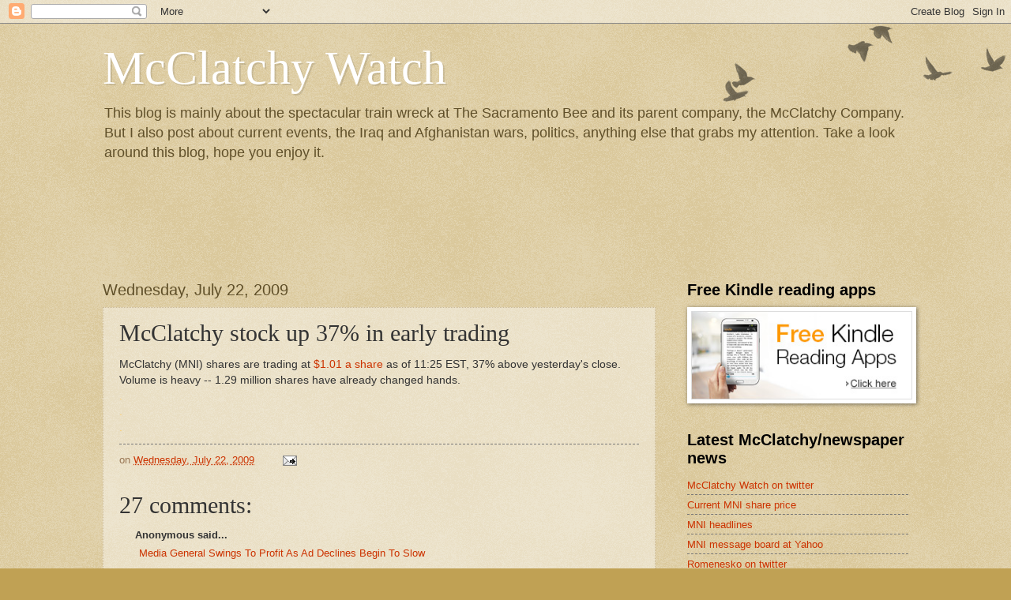

--- FILE ---
content_type: text/html; charset=utf-8
request_url: https://www.google.com/recaptcha/api2/aframe
body_size: 267
content:
<!DOCTYPE HTML><html><head><meta http-equiv="content-type" content="text/html; charset=UTF-8"></head><body><script nonce="fmGrWKC892EMtgz0d0Fnnw">/** Anti-fraud and anti-abuse applications only. See google.com/recaptcha */ try{var clients={'sodar':'https://pagead2.googlesyndication.com/pagead/sodar?'};window.addEventListener("message",function(a){try{if(a.source===window.parent){var b=JSON.parse(a.data);var c=clients[b['id']];if(c){var d=document.createElement('img');d.src=c+b['params']+'&rc='+(localStorage.getItem("rc::a")?sessionStorage.getItem("rc::b"):"");window.document.body.appendChild(d);sessionStorage.setItem("rc::e",parseInt(sessionStorage.getItem("rc::e")||0)+1);localStorage.setItem("rc::h",'1762731506001');}}}catch(b){}});window.parent.postMessage("_grecaptcha_ready", "*");}catch(b){}</script></body></html>